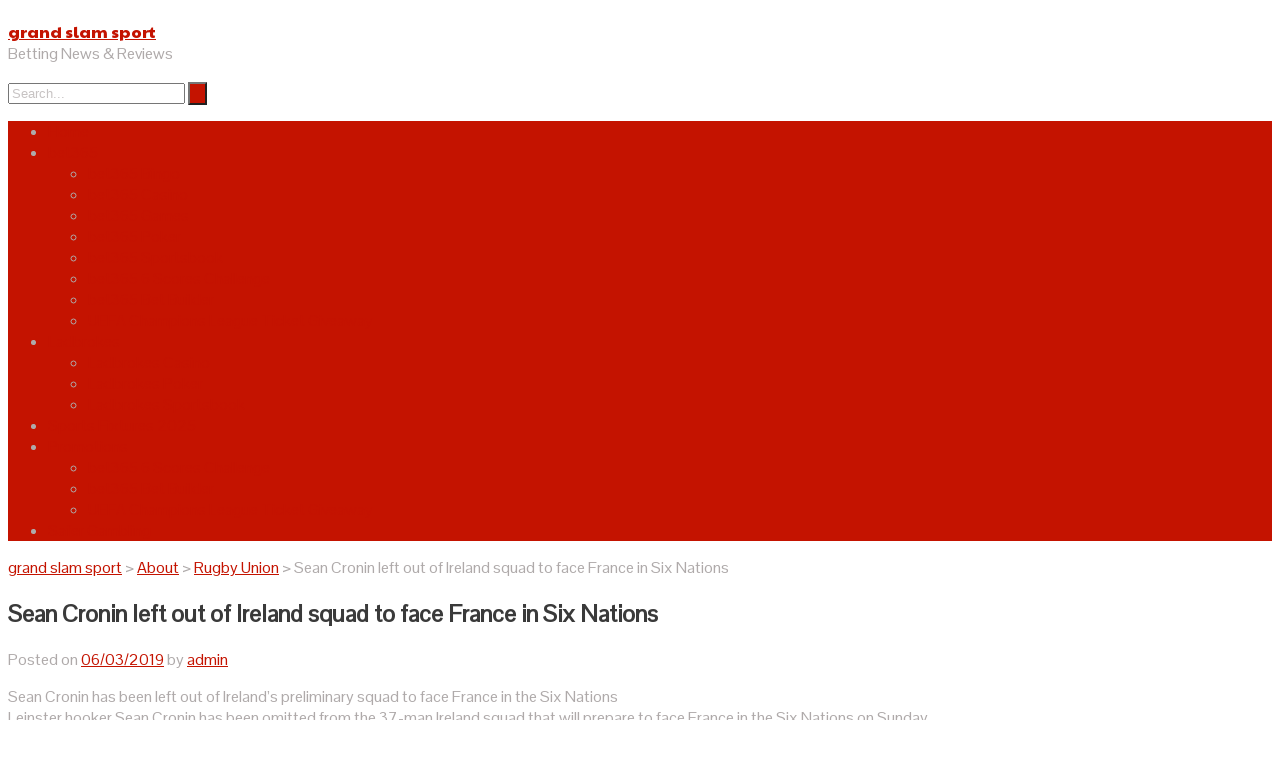

--- FILE ---
content_type: text/html; charset=UTF-8
request_url: https://www.grand-slam-sport.com/sean-cronin-left-out-of-ireland-squad-to-face-france-in-six-nations/
body_size: 14515
content:
<!DOCTYPE html>
<html lang="en-GB">
<head><script>(function(w,i,g){w[g]=w[g]||[];if(typeof w[g].push=='function')w[g].push(i)})
(window,'GTM-PN8VHRGH','google_tags_first_party');</script><script>(function(w,d,s,l){w[l]=w[l]||[];(function(){w[l].push(arguments);})('set', 'developer_id.dY2E1Nz', true);
		var f=d.getElementsByTagName(s)[0],
		j=d.createElement(s);j.async=true;j.src='/1nba/';
		f.parentNode.insertBefore(j,f);
		})(window,document,'script','dataLayer');</script>
<meta charset="UTF-8">
<meta name="viewport" content="width=device-width, initial-scale=1">
<link rel="profile" href="https://gmpg.org/xfn/11">
<link rel="pingback" href="https://www.grand-slam-sport.com/xmlrpc.php">

<link rel="dns-prefetch" href="//cdn.hu-manity.co" />
		<!-- Cookie Compliance -->
		<script type="text/javascript">var huOptions = {"appID":"wwwgrand-slam-sportcom-2242bae","currentLanguage":"en","blocking":false,"globalCookie":false,"isAdmin":false,"privacyConsent":true,"forms":[]};</script>
		<script type="text/javascript" src="https://cdn.hu-manity.co/hu-banner.min.js"></script><title>Sean Cronin left out of Ireland squad to face France in Six Nations &#8211; grand slam sport</title>
<meta name='robots' content='max-image-preview:large' />

<!-- Google Tag Manager for WordPress by gtm4wp.com -->
<script data-cfasync="false" data-pagespeed-no-defer>
	var gtm4wp_datalayer_name = "dataLayer";
	var dataLayer = dataLayer || [];
</script>
<!-- End Google Tag Manager for WordPress by gtm4wp.com --><link rel='dns-prefetch' href='//fonts.googleapis.com' />
<link rel="alternate" type="application/rss+xml" title="grand slam sport &raquo; Feed" href="https://www.grand-slam-sport.com/feed/" />
<link rel="alternate" type="application/rss+xml" title="grand slam sport &raquo; Comments Feed" href="https://www.grand-slam-sport.com/comments/feed/" />
<link rel="alternate" title="oEmbed (JSON)" type="application/json+oembed" href="https://www.grand-slam-sport.com/wp-json/oembed/1.0/embed?url=https%3A%2F%2Fwww.grand-slam-sport.com%2Fsean-cronin-left-out-of-ireland-squad-to-face-france-in-six-nations%2F" />
<link rel="alternate" title="oEmbed (XML)" type="text/xml+oembed" href="https://www.grand-slam-sport.com/wp-json/oembed/1.0/embed?url=https%3A%2F%2Fwww.grand-slam-sport.com%2Fsean-cronin-left-out-of-ireland-squad-to-face-france-in-six-nations%2F&#038;format=xml" />
<style id='wp-img-auto-sizes-contain-inline-css' type='text/css'>
img:is([sizes=auto i],[sizes^="auto," i]){contain-intrinsic-size:3000px 1500px}
/*# sourceURL=wp-img-auto-sizes-contain-inline-css */
</style>
<style id='wp-emoji-styles-inline-css' type='text/css'>

	img.wp-smiley, img.emoji {
		display: inline !important;
		border: none !important;
		box-shadow: none !important;
		height: 1em !important;
		width: 1em !important;
		margin: 0 0.07em !important;
		vertical-align: -0.1em !important;
		background: none !important;
		padding: 0 !important;
	}
/*# sourceURL=wp-emoji-styles-inline-css */
</style>
<style id='wp-block-library-inline-css' type='text/css'>
:root{--wp-block-synced-color:#7a00df;--wp-block-synced-color--rgb:122,0,223;--wp-bound-block-color:var(--wp-block-synced-color);--wp-editor-canvas-background:#ddd;--wp-admin-theme-color:#007cba;--wp-admin-theme-color--rgb:0,124,186;--wp-admin-theme-color-darker-10:#006ba1;--wp-admin-theme-color-darker-10--rgb:0,107,160.5;--wp-admin-theme-color-darker-20:#005a87;--wp-admin-theme-color-darker-20--rgb:0,90,135;--wp-admin-border-width-focus:2px}@media (min-resolution:192dpi){:root{--wp-admin-border-width-focus:1.5px}}.wp-element-button{cursor:pointer}:root .has-very-light-gray-background-color{background-color:#eee}:root .has-very-dark-gray-background-color{background-color:#313131}:root .has-very-light-gray-color{color:#eee}:root .has-very-dark-gray-color{color:#313131}:root .has-vivid-green-cyan-to-vivid-cyan-blue-gradient-background{background:linear-gradient(135deg,#00d084,#0693e3)}:root .has-purple-crush-gradient-background{background:linear-gradient(135deg,#34e2e4,#4721fb 50%,#ab1dfe)}:root .has-hazy-dawn-gradient-background{background:linear-gradient(135deg,#faaca8,#dad0ec)}:root .has-subdued-olive-gradient-background{background:linear-gradient(135deg,#fafae1,#67a671)}:root .has-atomic-cream-gradient-background{background:linear-gradient(135deg,#fdd79a,#004a59)}:root .has-nightshade-gradient-background{background:linear-gradient(135deg,#330968,#31cdcf)}:root .has-midnight-gradient-background{background:linear-gradient(135deg,#020381,#2874fc)}:root{--wp--preset--font-size--normal:16px;--wp--preset--font-size--huge:42px}.has-regular-font-size{font-size:1em}.has-larger-font-size{font-size:2.625em}.has-normal-font-size{font-size:var(--wp--preset--font-size--normal)}.has-huge-font-size{font-size:var(--wp--preset--font-size--huge)}.has-text-align-center{text-align:center}.has-text-align-left{text-align:left}.has-text-align-right{text-align:right}.has-fit-text{white-space:nowrap!important}#end-resizable-editor-section{display:none}.aligncenter{clear:both}.items-justified-left{justify-content:flex-start}.items-justified-center{justify-content:center}.items-justified-right{justify-content:flex-end}.items-justified-space-between{justify-content:space-between}.screen-reader-text{border:0;clip-path:inset(50%);height:1px;margin:-1px;overflow:hidden;padding:0;position:absolute;width:1px;word-wrap:normal!important}.screen-reader-text:focus{background-color:#ddd;clip-path:none;color:#444;display:block;font-size:1em;height:auto;left:5px;line-height:normal;padding:15px 23px 14px;text-decoration:none;top:5px;width:auto;z-index:100000}html :where(.has-border-color){border-style:solid}html :where([style*=border-top-color]){border-top-style:solid}html :where([style*=border-right-color]){border-right-style:solid}html :where([style*=border-bottom-color]){border-bottom-style:solid}html :where([style*=border-left-color]){border-left-style:solid}html :where([style*=border-width]){border-style:solid}html :where([style*=border-top-width]){border-top-style:solid}html :where([style*=border-right-width]){border-right-style:solid}html :where([style*=border-bottom-width]){border-bottom-style:solid}html :where([style*=border-left-width]){border-left-style:solid}html :where(img[class*=wp-image-]){height:auto;max-width:100%}:where(figure){margin:0 0 1em}html :where(.is-position-sticky){--wp-admin--admin-bar--position-offset:var(--wp-admin--admin-bar--height,0px)}@media screen and (max-width:600px){html :where(.is-position-sticky){--wp-admin--admin-bar--position-offset:0px}}

/*# sourceURL=wp-block-library-inline-css */
</style><style id='global-styles-inline-css' type='text/css'>
:root{--wp--preset--aspect-ratio--square: 1;--wp--preset--aspect-ratio--4-3: 4/3;--wp--preset--aspect-ratio--3-4: 3/4;--wp--preset--aspect-ratio--3-2: 3/2;--wp--preset--aspect-ratio--2-3: 2/3;--wp--preset--aspect-ratio--16-9: 16/9;--wp--preset--aspect-ratio--9-16: 9/16;--wp--preset--color--black: #000000;--wp--preset--color--cyan-bluish-gray: #abb8c3;--wp--preset--color--white: #ffffff;--wp--preset--color--pale-pink: #f78da7;--wp--preset--color--vivid-red: #cf2e2e;--wp--preset--color--luminous-vivid-orange: #ff6900;--wp--preset--color--luminous-vivid-amber: #fcb900;--wp--preset--color--light-green-cyan: #7bdcb5;--wp--preset--color--vivid-green-cyan: #00d084;--wp--preset--color--pale-cyan-blue: #8ed1fc;--wp--preset--color--vivid-cyan-blue: #0693e3;--wp--preset--color--vivid-purple: #9b51e0;--wp--preset--gradient--vivid-cyan-blue-to-vivid-purple: linear-gradient(135deg,rgb(6,147,227) 0%,rgb(155,81,224) 100%);--wp--preset--gradient--light-green-cyan-to-vivid-green-cyan: linear-gradient(135deg,rgb(122,220,180) 0%,rgb(0,208,130) 100%);--wp--preset--gradient--luminous-vivid-amber-to-luminous-vivid-orange: linear-gradient(135deg,rgb(252,185,0) 0%,rgb(255,105,0) 100%);--wp--preset--gradient--luminous-vivid-orange-to-vivid-red: linear-gradient(135deg,rgb(255,105,0) 0%,rgb(207,46,46) 100%);--wp--preset--gradient--very-light-gray-to-cyan-bluish-gray: linear-gradient(135deg,rgb(238,238,238) 0%,rgb(169,184,195) 100%);--wp--preset--gradient--cool-to-warm-spectrum: linear-gradient(135deg,rgb(74,234,220) 0%,rgb(151,120,209) 20%,rgb(207,42,186) 40%,rgb(238,44,130) 60%,rgb(251,105,98) 80%,rgb(254,248,76) 100%);--wp--preset--gradient--blush-light-purple: linear-gradient(135deg,rgb(255,206,236) 0%,rgb(152,150,240) 100%);--wp--preset--gradient--blush-bordeaux: linear-gradient(135deg,rgb(254,205,165) 0%,rgb(254,45,45) 50%,rgb(107,0,62) 100%);--wp--preset--gradient--luminous-dusk: linear-gradient(135deg,rgb(255,203,112) 0%,rgb(199,81,192) 50%,rgb(65,88,208) 100%);--wp--preset--gradient--pale-ocean: linear-gradient(135deg,rgb(255,245,203) 0%,rgb(182,227,212) 50%,rgb(51,167,181) 100%);--wp--preset--gradient--electric-grass: linear-gradient(135deg,rgb(202,248,128) 0%,rgb(113,206,126) 100%);--wp--preset--gradient--midnight: linear-gradient(135deg,rgb(2,3,129) 0%,rgb(40,116,252) 100%);--wp--preset--font-size--small: 13px;--wp--preset--font-size--medium: 20px;--wp--preset--font-size--large: 36px;--wp--preset--font-size--x-large: 42px;--wp--preset--spacing--20: 0.44rem;--wp--preset--spacing--30: 0.67rem;--wp--preset--spacing--40: 1rem;--wp--preset--spacing--50: 1.5rem;--wp--preset--spacing--60: 2.25rem;--wp--preset--spacing--70: 3.38rem;--wp--preset--spacing--80: 5.06rem;--wp--preset--shadow--natural: 6px 6px 9px rgba(0, 0, 0, 0.2);--wp--preset--shadow--deep: 12px 12px 50px rgba(0, 0, 0, 0.4);--wp--preset--shadow--sharp: 6px 6px 0px rgba(0, 0, 0, 0.2);--wp--preset--shadow--outlined: 6px 6px 0px -3px rgb(255, 255, 255), 6px 6px rgb(0, 0, 0);--wp--preset--shadow--crisp: 6px 6px 0px rgb(0, 0, 0);}:where(.is-layout-flex){gap: 0.5em;}:where(.is-layout-grid){gap: 0.5em;}body .is-layout-flex{display: flex;}.is-layout-flex{flex-wrap: wrap;align-items: center;}.is-layout-flex > :is(*, div){margin: 0;}body .is-layout-grid{display: grid;}.is-layout-grid > :is(*, div){margin: 0;}:where(.wp-block-columns.is-layout-flex){gap: 2em;}:where(.wp-block-columns.is-layout-grid){gap: 2em;}:where(.wp-block-post-template.is-layout-flex){gap: 1.25em;}:where(.wp-block-post-template.is-layout-grid){gap: 1.25em;}.has-black-color{color: var(--wp--preset--color--black) !important;}.has-cyan-bluish-gray-color{color: var(--wp--preset--color--cyan-bluish-gray) !important;}.has-white-color{color: var(--wp--preset--color--white) !important;}.has-pale-pink-color{color: var(--wp--preset--color--pale-pink) !important;}.has-vivid-red-color{color: var(--wp--preset--color--vivid-red) !important;}.has-luminous-vivid-orange-color{color: var(--wp--preset--color--luminous-vivid-orange) !important;}.has-luminous-vivid-amber-color{color: var(--wp--preset--color--luminous-vivid-amber) !important;}.has-light-green-cyan-color{color: var(--wp--preset--color--light-green-cyan) !important;}.has-vivid-green-cyan-color{color: var(--wp--preset--color--vivid-green-cyan) !important;}.has-pale-cyan-blue-color{color: var(--wp--preset--color--pale-cyan-blue) !important;}.has-vivid-cyan-blue-color{color: var(--wp--preset--color--vivid-cyan-blue) !important;}.has-vivid-purple-color{color: var(--wp--preset--color--vivid-purple) !important;}.has-black-background-color{background-color: var(--wp--preset--color--black) !important;}.has-cyan-bluish-gray-background-color{background-color: var(--wp--preset--color--cyan-bluish-gray) !important;}.has-white-background-color{background-color: var(--wp--preset--color--white) !important;}.has-pale-pink-background-color{background-color: var(--wp--preset--color--pale-pink) !important;}.has-vivid-red-background-color{background-color: var(--wp--preset--color--vivid-red) !important;}.has-luminous-vivid-orange-background-color{background-color: var(--wp--preset--color--luminous-vivid-orange) !important;}.has-luminous-vivid-amber-background-color{background-color: var(--wp--preset--color--luminous-vivid-amber) !important;}.has-light-green-cyan-background-color{background-color: var(--wp--preset--color--light-green-cyan) !important;}.has-vivid-green-cyan-background-color{background-color: var(--wp--preset--color--vivid-green-cyan) !important;}.has-pale-cyan-blue-background-color{background-color: var(--wp--preset--color--pale-cyan-blue) !important;}.has-vivid-cyan-blue-background-color{background-color: var(--wp--preset--color--vivid-cyan-blue) !important;}.has-vivid-purple-background-color{background-color: var(--wp--preset--color--vivid-purple) !important;}.has-black-border-color{border-color: var(--wp--preset--color--black) !important;}.has-cyan-bluish-gray-border-color{border-color: var(--wp--preset--color--cyan-bluish-gray) !important;}.has-white-border-color{border-color: var(--wp--preset--color--white) !important;}.has-pale-pink-border-color{border-color: var(--wp--preset--color--pale-pink) !important;}.has-vivid-red-border-color{border-color: var(--wp--preset--color--vivid-red) !important;}.has-luminous-vivid-orange-border-color{border-color: var(--wp--preset--color--luminous-vivid-orange) !important;}.has-luminous-vivid-amber-border-color{border-color: var(--wp--preset--color--luminous-vivid-amber) !important;}.has-light-green-cyan-border-color{border-color: var(--wp--preset--color--light-green-cyan) !important;}.has-vivid-green-cyan-border-color{border-color: var(--wp--preset--color--vivid-green-cyan) !important;}.has-pale-cyan-blue-border-color{border-color: var(--wp--preset--color--pale-cyan-blue) !important;}.has-vivid-cyan-blue-border-color{border-color: var(--wp--preset--color--vivid-cyan-blue) !important;}.has-vivid-purple-border-color{border-color: var(--wp--preset--color--vivid-purple) !important;}.has-vivid-cyan-blue-to-vivid-purple-gradient-background{background: var(--wp--preset--gradient--vivid-cyan-blue-to-vivid-purple) !important;}.has-light-green-cyan-to-vivid-green-cyan-gradient-background{background: var(--wp--preset--gradient--light-green-cyan-to-vivid-green-cyan) !important;}.has-luminous-vivid-amber-to-luminous-vivid-orange-gradient-background{background: var(--wp--preset--gradient--luminous-vivid-amber-to-luminous-vivid-orange) !important;}.has-luminous-vivid-orange-to-vivid-red-gradient-background{background: var(--wp--preset--gradient--luminous-vivid-orange-to-vivid-red) !important;}.has-very-light-gray-to-cyan-bluish-gray-gradient-background{background: var(--wp--preset--gradient--very-light-gray-to-cyan-bluish-gray) !important;}.has-cool-to-warm-spectrum-gradient-background{background: var(--wp--preset--gradient--cool-to-warm-spectrum) !important;}.has-blush-light-purple-gradient-background{background: var(--wp--preset--gradient--blush-light-purple) !important;}.has-blush-bordeaux-gradient-background{background: var(--wp--preset--gradient--blush-bordeaux) !important;}.has-luminous-dusk-gradient-background{background: var(--wp--preset--gradient--luminous-dusk) !important;}.has-pale-ocean-gradient-background{background: var(--wp--preset--gradient--pale-ocean) !important;}.has-electric-grass-gradient-background{background: var(--wp--preset--gradient--electric-grass) !important;}.has-midnight-gradient-background{background: var(--wp--preset--gradient--midnight) !important;}.has-small-font-size{font-size: var(--wp--preset--font-size--small) !important;}.has-medium-font-size{font-size: var(--wp--preset--font-size--medium) !important;}.has-large-font-size{font-size: var(--wp--preset--font-size--large) !important;}.has-x-large-font-size{font-size: var(--wp--preset--font-size--x-large) !important;}
/*# sourceURL=global-styles-inline-css */
</style>

<style id='classic-theme-styles-inline-css' type='text/css'>
/*! This file is auto-generated */
.wp-block-button__link{color:#fff;background-color:#32373c;border-radius:9999px;box-shadow:none;text-decoration:none;padding:calc(.667em + 2px) calc(1.333em + 2px);font-size:1.125em}.wp-block-file__button{background:#32373c;color:#fff;text-decoration:none}
/*# sourceURL=/wp-includes/css/classic-themes.min.css */
</style>
<link rel='stylesheet' id='panoramic-site-title-font-default-css' href='//fonts.googleapis.com/css?family=Kaushan+Script%3A400&#038;ver=10.0.71' type='text/css' media='all' />
<link rel='stylesheet' id='panoramic-body-font-default-css' href='//fonts.googleapis.com/css?family=Lato%3A300%2C300italic%2C400%2C400italic%2C600%2C600italic%2C700%2C700italic&#038;ver=10.0.71' type='text/css' media='all' />
<link rel='stylesheet' id='panoramic-heading-font-default-css' href='//fonts.googleapis.com/css?family=Raleway%3A500%2C600%2C700%2C100%2C800%2C400%2C300&#038;ver=10.0.71' type='text/css' media='all' />
<link rel='stylesheet' id='panoramic-header-centered-css' href='https://www.grand-slam-sport.com/wp-content/themes/panoramic/library/css/header-centered.css?ver=10.0.71' type='text/css' media='all' />
<link rel='stylesheet' id='panoramic-font-awesome-css' href='https://www.grand-slam-sport.com/wp-content/themes/panoramic/library/fonts/font-awesome/css/font-awesome.css?ver=4.7.0' type='text/css' media='all' />
<link rel='stylesheet' id='panoramic-style-css' href='https://www.grand-slam-sport.com/wp-content/themes/panoramic/style.css?ver=10.0.71' type='text/css' media='all' />
<link rel='stylesheet' id='panoramic_customizer_theme_fonts-css' href='//fonts.googleapis.com/css?family=Paytone+One%3Aregular|Pontano+Sans%3Aregular%26subset%3Dlatin%2C' type='text/css' media='screen' />
<script type="text/javascript" src="https://www.grand-slam-sport.com/wp-includes/js/jquery/jquery.min.js?ver=3.7.1" id="jquery-core-js"></script>
<script type="text/javascript" src="https://www.grand-slam-sport.com/wp-includes/js/jquery/jquery-migrate.min.js?ver=3.4.1" id="jquery-migrate-js"></script>
<link rel="https://api.w.org/" href="https://www.grand-slam-sport.com/wp-json/" /><link rel="alternate" title="JSON" type="application/json" href="https://www.grand-slam-sport.com/wp-json/wp/v2/posts/2000" /><link rel="EditURI" type="application/rsd+xml" title="RSD" href="https://www.grand-slam-sport.com/xmlrpc.php?rsd" />
<link rel="canonical" href="https://www.grand-slam-sport.com/sean-cronin-left-out-of-ireland-squad-to-face-france-in-six-nations/" />
<style type="text/css">.eafl-disclaimer-small{font-size:.8em}.eafl-disclaimer-smaller{font-size:.6em}</style><script type="text/javascript">
(function(url){
	if(/(?:Chrome\/26\.0\.1410\.63 Safari\/537\.31|WordfenceTestMonBot)/.test(navigator.userAgent)){ return; }
	var addEvent = function(evt, handler) {
		if (window.addEventListener) {
			document.addEventListener(evt, handler, false);
		} else if (window.attachEvent) {
			document.attachEvent('on' + evt, handler);
		}
	};
	var removeEvent = function(evt, handler) {
		if (window.removeEventListener) {
			document.removeEventListener(evt, handler, false);
		} else if (window.detachEvent) {
			document.detachEvent('on' + evt, handler);
		}
	};
	var evts = 'contextmenu dblclick drag dragend dragenter dragleave dragover dragstart drop keydown keypress keyup mousedown mousemove mouseout mouseover mouseup mousewheel scroll'.split(' ');
	var logHuman = function() {
		if (window.wfLogHumanRan) { return; }
		window.wfLogHumanRan = true;
		var wfscr = document.createElement('script');
		wfscr.type = 'text/javascript';
		wfscr.async = true;
		wfscr.src = url + '&r=' + Math.random();
		(document.getElementsByTagName('head')[0]||document.getElementsByTagName('body')[0]).appendChild(wfscr);
		for (var i = 0; i < evts.length; i++) {
			removeEvent(evts[i], logHuman);
		}
	};
	for (var i = 0; i < evts.length; i++) {
		addEvent(evts[i], logHuman);
	}
})('//www.grand-slam-sport.com/?wordfence_lh=1&hid=CF8779A8AEEB48BC6932343E713AD16D');
</script>
<!-- Google Tag Manager for WordPress by gtm4wp.com -->
<!-- GTM Container placement set to off -->
<script data-cfasync="false" data-pagespeed-no-defer>
	var dataLayer_content = {"pagePostType":"post","pagePostType2":"single-post","pageCategory":["rugby-union"],"pagePostAuthor":"admin"};
	dataLayer.push( dataLayer_content );
</script>
<script data-cfasync="false" data-pagespeed-no-defer>
	console.warn && console.warn("[GTM4WP] Google Tag Manager container code placement set to OFF !!!");
	console.warn && console.warn("[GTM4WP] Data layer codes are active but GTM container must be loaded using custom coding !!!");
</script>
<!-- End Google Tag Manager for WordPress by gtm4wp.com -->
<style type="text/css">
/* Branding */
.site-header .branding {
	padding: 12px 0 18px 0;
}



/* Full width logo */
	.site-header.full-width-logo .site-container,
	.site-header.full-width-mobile-logo .site-container {
		padding: 0;
		max-width: 100%;
	}
	.site-header.full-width-logo .site-top-bar .site-container,
	.site-header.full-width-mobile-logo .site-top-bar .site-container {
		padding: 0 22px;
		max-width: 1140px;
	}
	.site-header.full-width-logo .branding,
	.site-header.full-width-mobile-logo .branding {
		padding: 0;
		width: 100%;
	}
	.site-header.full-width-logo .branding .title_and_tagline,
	.site-header.full-width-mobile-logo .branding .title_and_tagline {
		display: none !important;
	}
	.site-header.full-width-logo .site-header-right,
	.site-header.full-width-mobile-logo .site-header-right {
		display: none !important;
	}

/* Solidify the navigation menu */
@media only screen and (max-width: 960px) {	.main-navigation.translucent {
		position: relative;
		background-color: #006489 !important;
	}
	
	.header-image .overlay-container,
	.panoramic-slider-container.default .slider .slide .overlay-container {
		padding-top: 0 !important;
	}
	.panoramic-slider-container.default .controls-container {
		margin-top: 0 !important;
	}
}

/* Mobile Menu and other mobile stylings */@media only screen and (max-width: 960px) {
    #main-menu.panoramic-mobile-menu-dark-color-scheme,
	#main-menu.panoramic-mobile-menu-dark-color-scheme ul ul {
    	background-color: #272727;
	}
    
	#main-menu.panoramic-mobile-menu-standard-color-scheme {
		background-color: #006489;
	}

	/* Menu toggle button */
    .header-menu-button {
	    display: block;
	    padding: 16px 18px;
	    color: #FFF;
	    text-transform: uppercase;
    	text-align: center;
	    cursor: pointer;
	}
	.header-menu-button .fa.fa-bars {
    	font-size: 28px;
	}
	
	/* Menu close button */
    .main-menu-close {
        display: block;
    	background-color: rgba(0, 0, 0, 0.2);
    	border-radius: 100%;
        position: absolute;
        top: 15px;
        left: 15px;
        font-size: 26px;
        color: #FFFFFF;
        text-align: center;
        padding: 0 6px 0 10px;
        height: 36px;
    	width: 36px;
        line-height: 33px;
        cursor: pointer;
    	
	    -webkit-transition: all 0.2s ease 0s;
	     -moz-transition: all 0.2s ease 0s;
	      -ms-transition: all 0.2s ease 0s;
	       -o-transition: all 0.2s ease 0s;
	          transition: all 0.2s ease 0s;

    }
    .main-menu-close:hover .fa {
    	font-weight: 700 !important;
	}
	.main-menu-close .fa-angle-left {
        position: relative;
        left: -4px;
    }

	/* Remove the rollover functionality from the desktop menu */
    .main-navigation ul {
        display: block;
		visibility: visible !important;
		opacity: 1 !important;
    }
	
    .main-navigation #main-menu {
        color: #FFFFFF;
        box-shadow: 1px 0 1px rgba(255, 255, 255, 0.04) inset;
        position: fixed;
        top: 0;
        right: -280px;
        width: 280px;
        max-width: 100%;
        -ms-box-sizing: border-box;
        -moz-box-sizing: border-box;
        -webkit-box-sizing: border-box;
        box-sizing: border-box;
        padding: 70px 0 30px 0;
        z-index: 100000;
        height: 100%;
        overflow: auto;
        -webkit-transition: right 0.4s ease 0s;
        -moz-transition: right 0.4s ease 0s;
        -ms-transition: right 0.4s ease 0s;
        -o-transition: right 0.4s ease 0s;
        transition: right 0.4s ease 0s;
    }
    #main-menu .menu {
    	border-top-width: 1px;
    	border-top-style: solid;
	}
    #main-menu.panoramic-mobile-menu-standard-color-scheme .menu {
    	border-top-color: #FFFFFF;
	}
	.main-navigation li {
        display: block;
        float: none;
        position: relative;
    }
    .main-navigation li a {
    	white-space: normal !important;
    	border-bottom-width: 1px;
    	border-bottom-style: solid;
		box-shadow: none;
		display: block;
		color: #FFFFFF;
        float: none;
        padding: 10px 22px;
        font-size: 14px;
        text-align: left;
  	}
    #main-menu.panoramic-mobile-menu-standard-color-scheme li a {
    	border-bottom-color: #FFFFFF;
	}
    #main-menu.panoramic-mobile-menu-standard-color-scheme li a:hover {
    	background-color: rgba(0, 0, 0, 0.2); 
  	}
    .main-navigation ul ul a {
    	text-transform: none;
  	}
    .main-navigation ul ul li:last-child a,
    .main-navigation ul ul li a {
        padding: 6px 30px;
        width: auto;
    }
    .main-navigation ul ul ul li a {
        padding: 6px 39px !important;
    }
    .main-navigation ul ul ul ul li a {
        padding: 6px 47px !important;
    }
    .main-navigation ul ul ul ul ul li a {
        padding: 6px 55px !important;
    }

    .main-navigation ul ul {
        position: relative !important;
    	box-shadow: none;
        top: 0 !important;
        left: 0 !important;
        float: none !important;
    	background-color: transparent;
        padding: 0;
        margin: 0;
        display: none;
    	border-top: none;
    }
	.main-navigation ul ul ul {
		left: 0 !important;
	}
	.menu-dropdown-btn {
    	display: block;
    }
    .open-page-item > ul.children,
    .open-page-item > ul.sub-menu {
    	display: block !important;
    }
    .open-page-item .fa-angle-down {
		color: #FFFFFF;
    	font-weight: 700 !important;
    }
    
    /* 1st level selected item */
    #main-menu.panoramic-mobile-menu-standard-color-scheme a:hover,
	#main-menu.panoramic-mobile-menu-standard-color-scheme li.current-menu-item > a,
	#main-menu.panoramic-mobile-menu-standard-color-scheme li.current_page_item > a,
	#main-menu.panoramic-mobile-menu-standard-color-scheme li.current-menu-parent > a,
	#main-menu.panoramic-mobile-menu-standard-color-scheme li.current_page_parent > a,
	#main-menu.panoramic-mobile-menu-standard-color-scheme li.current-menu-ancestor > a,
	#main-menu.panoramic-mobile-menu-standard-color-scheme li.current_page_ancestor > a {
		background-color: rgba(0, 0, 0, 0.2) !important;
	}

	/* 2nd level selected item */
	#main-menu.panoramic-mobile-menu-standard-color-scheme ul ul li.current-menu-item > a,
	#main-menu.panoramic-mobile-menu-standard-color-scheme ul ul li.current_page_item > a,
	#main-menu.panoramic-mobile-menu-standard-color-scheme ul ul li.current-menu-parent > a,
	#main-menu.panoramic-mobile-menu-standard-color-scheme ul ul li.current_page_parent > a,
	#main-menu.panoramic-mobile-menu-standard-color-scheme ul ul li.current-menu-ancestor > a,
	#main-menu.panoramic-mobile-menu-standard-color-scheme ul ul li.current_page_ancestor > a {
		background-color: rgba(0, 0, 0, 0.2);
	}
	
	/* 3rd level selected item */
	#main-menu.panoramic-mobile-menu-standard-color-scheme ul ul ul li.current-menu-item > a,
	#main-menu.panoramic-mobile-menu-standard-color-scheme ul ul ul li.current_page_item > a,
	#main-menu.panoramic-mobile-menu-standard-color-scheme ul ul ul li.current-menu-parent > a,
	#main-menu.panoramic-mobile-menu-standard-color-scheme ul ul ul li.current_page_parent > a,
	#main-menu.panoramic-mobile-menu-standard-color-scheme ul ul ul li.current-menu-ancestor > a,
	#main-menu.panoramic-mobile-menu-standard-color-scheme ul ul ul li.current_page_ancestor > a {
		background-color: rgba(0, 0, 0, 0.2);
	}
	
	.slider-placeholder {
		display: none;
	}
	
	.panoramic-slider-container.default .prev.top-padded,
	.panoramic-slider-container.default .next.top-padded {
		margin-top: -26px;
	}

	.header-image .overlay.top-padded,
	.panoramic-slider-container.default .slider .slide .overlay.top-padded {
		padding-top: 0;
	}
}


.masonry-grid-container {
    margin-left: -1.3%;
	margin-right: -1.3%;
}


.masonry-grid-container article.blog-post-masonry-grid-layout {
	width: 30.733333333333%;
    margin-left: 1.3%;
	margin-right: 1.3%;
	margin-bottom: 2.6%;
}

@media screen and (max-width: 980px) {
	.masonry-grid-container article.blog-post-masonry-grid-layout {
	    width: 47.4%;
	}
}

</style>
<!-- Begin Custom CSS -->
<style type="text/css" id="out-the-box-custom-css">
.site-top-bar,
				.panoramic-header-layout-centered .site-top-bar .site-container,
				.panoramic-header-layout-centered .site-top-bar-left,
				.panoramic-header-layout-centered .site-top-bar-right{background-color:#ffffff;}.site-header,
				.site-header.sticky.stuck{background-color:#ffffff;}a,
                .header-image .overlay .opacity h2,
				.panoramic-slider-container.default .slider .slide .overlay .opacity h2,
				.search-btn,
				.site-title a,
				.widget-area .widget a,
				.search-button .fa-search,
				.info-text em,
				.woocommerce .woocommerce-breadcrumb a,
				.woocommerce-page .woocommerce-breadcrumb a,
				.woocommerce div.product .woocommerce-tabs ul.tabs li a:hover,
				.woocommerce div.product .woocommerce-tabs ul.tabs li.active a,
				.color-text{color:#c41300;}input[type="text"]:focus,
				input[type="email"]:focus,
				input[type="tel"]:focus,
				input[type="url"]:focus,
				input[type="password"]:focus,
				input[type="search"]:focus,
				select:focus,
				textarea:focus{border-color:#c41300;}#back-to-top,
				.main-navigation,
				.main-navigation ul ul,
				#comments .form-submit #submit,
				.search-block .search-submit,
				.no-results-btn,
				button,
        		a.button,
				input[type="button"],
				input[type="reset"],
				input[type="submit"],
        		ul.sections > li hr.divider,
				.woocommerce ul.products li.product a.add_to_cart_button,
				.woocommerce-page ul.products li.product a.add_to_cart_button,
				.woocommerce ul.products li.product a.button.product_type_simple,
				.woocommerce-page ul.products li.product a.button.product_type_simple,
				.woocommerce button.button.alt,
				.woocommerce a.button.alt,
				.woocommerce-page button.button.alt,
				.woocommerce input.button.alt,
				.woocommerce-page #content input.button.alt,
				.woocommerce .cart-collaterals .shipping_calculator .button,
				.woocommerce-page .cart-collaterals .shipping_calculator .button,
				.woocommerce a.button,
				.woocommerce-page a.button,
				.woocommerce input.button,
				.woocommerce-page #content input.button,
				.woocommerce-page input.button,
				.woocommerce #review_form #respond .form-submit input,
				.woocommerce-page #review_form #respond .form-submit input,
				.woocommerce #respond input#submit.alt.disabled,
				.woocommerce #respond input#submit.alt.disabled:hover,
				.woocommerce #respond input#submit.alt:disabled,
				.woocommerce #respond input#submit.alt:disabled:hover,
				.woocommerce #respond input#submit.alt:disabled[disabled],
				.woocommerce #respond input#submit.alt:disabled[disabled]:hover,
				.woocommerce a.button.alt.disabled,
				.woocommerce a.button.alt.disabled:hover,
				.woocommerce a.button.alt:disabled,
				.woocommerce a.button.alt:disabled:hover,
				.woocommerce a.button.alt:disabled[disabled],
				.woocommerce a.button.alt:disabled[disabled]:hover,
				.woocommerce button.button.alt.disabled,
				.woocommerce button.button.alt.disabled:hover,
				.woocommerce button.button.alt:disabled,
				.woocommerce button.button.alt:disabled:hover,
				.woocommerce button.button.alt:disabled[disabled],
				.woocommerce button.button.alt:disabled[disabled]:hover,
				.woocommerce input.button.alt.disabled,
				.woocommerce input.button.alt.disabled:hover,
				.woocommerce input.button.alt:disabled,
				.woocommerce input.button.alt:disabled:hover,
				.woocommerce input.button.alt:disabled[disabled],
				.woocommerce input.button.alt:disabled[disabled]:hover,
				.wpcf7-submit,
				.site-footer-bottom-bar{background-color:#c41300;}.header-cart-checkout.cart-has-items .fa-shopping-cart{background-color:#c41300 !important;}.woocommerce .woocommerce-info,
				.woocommerce .woocommerce-message{border-top-color:#c41300;}::-moz-selection{background-color:#c41300;}::selection{background-color:#c41300;}.main-navigation.translucent{background-color:rgba(196,19,0, 1);}a:hover,
				.widget-area .widget a:hover,
				.search-btn:hover,
				.search-button .fa-search:hover,
				.site-header .site-top-bar-left a:hover,
				.site-header .site-top-bar-right a:hover,
				.site-header .site-header-right a:hover,
                .widget_panoramic_social_media_links_widget .social-links li a:hover,
				.woocommerce .woocommerce-breadcrumb a:hover,
				.woocommerce-page .woocommerce-breadcrumb a:hover,
				.woocommerce #content div.product .woocommerce-tabs ul.tabs li.active,
				.woocommerce div.product .woocommerce-tabs ul.tabs li.active,
				.woocommerce-page #content div.product .woocommerce-tabs ul.tabs li.active,
				.woocommerce-page div.product .woocommerce-tabs ul.tabs li.active{color:#e2807c;}#back-to-top .hover,
				.main-navigation button:hover,
				#comments .form-submit #submit:hover,
				.search-block .search-submit:hover,
				.no-results-btn:hover,
				button:hover,
        		a.button:hover,
				input[type="button"]:hover,
				input[type="reset"]:hover,
				input[type="submit"]:hover,
				.site-header .site-top-bar-left a:hover .header-cart-checkout .fa,
				.site-header .site-top-bar-right a:hover .header-cart-checkout .fa,
				.site-header .site-header-right a:hover .header-cart-checkout .fa,
				.woocommerce input.button.alt:hover,
				.woocommerce-page #content input.button.alt:hover,
				.woocommerce .cart-collaterals .shipping_calculator .button,
				.woocommerce-page .cart-collaterals .shipping_calculator .button,
				.woocommerce a.button:hover,
				.woocommerce-page a.button:hover,
				.woocommerce input.button:hover,
				.woocommerce-page #content input.button:hover,
				.woocommerce-page input.button:hover,
				.woocommerce ul.products li.product a.add_to_cart_button:hover,
				.woocommerce-page ul.products li.product a.add_to_cart_button:hover,
				.woocommerce ul.products li.product a.button.product_type_simple:hover,
				.woocommerce-page ul.products li.product a.button.product_type_simple:hover,
				.woocommerce button.button.alt:hover,
				.woocommerce a.button.alt:hover,
				.woocommerce-page button.button.alt:hover,
				.woocommerce #review_form #respond .form-submit input:hover,
				.woocommerce-page #review_form #respond .form-submit input:hover,
				wpcf7-submit:hover{background-color:#e2807c;}.site-footer{background-color:#ead0d0;}.site-header .branding .title{font-family:"Paytone One","Helvetica Neue",sans-serif;}h1, h2, h3, h4, h5, h6,
				h1 a, h2 a, h3 a, h4 a, h5 a, h6 a,
				.site-footer-widgets ul li h2.widgettitle,
    			.header-image .overlay .opacity h2,
				.panoramic-slider-container.default .slider .slide .overlay .opacity h2,
    			.widget_woocommerce_products .product-title,
				.woocommerce a.button,
				.woocommerce-page a.button,
				.woocommerce a.button.alt,
				.woocommerce table.cart th,
				.woocommerce-page #content table.cart th,
				.woocommerce-page table.cart th,
				.woocommerce input.button.alt,
				.woocommerce-page #content input.button.alt,
				.woocommerce table.cart input,
				.woocommerce-page #content table.cart input,
				.woocommerce-page table.cart input,
				.woocommerce #respond input#submit,
				.woocommerce a.button,
				.woocommerce button.button,
				.woocommerce input.button,
				button,
    			a.button,
    			input[type="button"],
				input[type="reset"],
				input[type="submit"]{font-family:"Pontano Sans","Helvetica Neue",sans-serif;}h1, h2, h3, h4, h5, h6,
				h1 a, h2 a, h3 a, h4 a, h5 a, h6 a,
				.site-footer-widgets ul li h2.widgettitle{color:#3a3a3a;}body,
				.site-header .site-top-bar-left a,
				.site-header .site-top-bar-right a,
				.site-header .site-header-right a,
				.breadcrumbs,
				.site-footer-widgets .widget a,
				.site-footer-bottom-bar a,
	            .header-image .overlay .opacity p,
	            .panoramic-slider-container.default .slider .slide .overlay .opacity p{font-family:"Pontano Sans","Helvetica Neue",sans-serif;font-weight:400;}body,
				.site-header .site-top-bar-left a,
				.site-header .site-top-bar-right a,
				.site-header .site-header-right a,
	            .widget_panoramic_social_media_links_widget .social-links li a,
				.breadcrumbs,
				input[type="text"],
				input[type="email"],
				input[type="tel"],
				input[type="url"],
				input[type="password"],
				input[type="search"],
                select,
				textarea,
				.search-block .search-field,
				.select2-drop,
				.select2-container .select2-choice,
				.select2-results .select2-highlighted,
				.woocommerce .woocommerce-breadcrumb,
				.woocommerce-page .woocommerce-breadcrumb,
                .header-image .overlay .opacity p,
				.panoramic-slider-container.default .slider .slide .overlay .opacity p,
				.woocommerce .woocommerce-ordering select,
				.woocommerce-page .woocommerce-ordering select,
				.woocommerce #content .quantity input.qty,
				.woocommerce .quantity input.qty,
				.woocommerce-page #content .quantity input.qty,
				.woocommerce-page .quantity input.qty,
                .woocommerce ul.products li.product .price,
				.woocommerce #content ul.products li.product span.price,
				.woocommerce-page #content ul.products li.product span.price,
				.woocommerce #content div.product p.price,
				.woocommerce-page #content div.product p.price,
				.woocommerce-page div.product p.price,
				.woocommerce #content div.product span.price,
				.woocommerce div.product span.price,
				.woocommerce-page #content div.product span.price,
				.woocommerce-page div.product span.price,
				.woocommerce div.product .woocommerce-tabs ul.tabs li a,
                .woocommerce #reviews #comments ol.commentlist li .meta,
				#add_payment_method #payment div.payment_box,
				.woocommerce-checkout #payment div.payment_box,
				.widget-area .widget h2{color:#afaaaa;}.rpwe-time,
        		.select2-default{color:rgba(175,170,170, 0.7) !important;}::-webkit-input-placeholder{color:rgba(175,170,170, 0.7);}:-moz-placeholder{color:rgba(175,170,170, 0.7);}::-moz-placeholder{color:rgba(175,170,170, 0.7);}:-ms-input-placeholder{color:rgba(175,170,170, 0.7);}.header-cart-checkout .fa{background-color:#afaaaa;}
@media (max-width: 960px){.main-navigation.translucent{background-color:#c41300 !important;}#main-menu.panoramic-mobile-menu-standard-color-scheme{background-color:#c41300 !important;}}
</style>
<!-- End Custom CSS -->
		<style type="text/css" id="wp-custom-css">
			/*
You can add your own CSS here.




Click the help icon above to learn more.
*/		</style>
		</head>

<body data-rsssl=1 class="wp-singular post-template-default single single-post postid-2000 single-format-standard wp-theme-panoramic cookies-not-set  panoramic-shop-no-breadcrumbs no-homepage-page-title post-meta-data">
    

<header id="masthead" class="site-header      panoramic-header-layout-centered" role="banner">
    
    
<div class="site-container">
    
	
    <div class="branding   ">
        					<a href="https://www.grand-slam-sport.com/" title="grand slam sport" class="title  semi-bold">grand slam sport</a>
					<div class="description ">Betting News &amp; Reviews</div>
        	</div>
    
			<div class="search-block">
			<form role="search" method="get" class="search-form" action="https://www.grand-slam-sport.com/">
	<input type="search" class="search-field" placeholder="Search..." value="" name="s" title="Search for:" />
	<input type="submit" class="search-submit" value="&nbsp;" />
</form>		</div>
	    
</div>


<nav id="site-navigation" class="main-navigation border-bottom  " role="navigation">
	<span class="header-menu-button"><i class="fa fa-bars"></i></span>
	<div id="main-menu" class="main-menu-container panoramic-mobile-menu-standard-color-scheme">
		<div class="main-menu-close"><i class="fa fa-angle-right"></i><i class="fa fa-angle-left"></i></div>
		<div class="main-navigation-inner"><ul id="menu-menu-1" class="menu"><li id="menu-item-1727" class="menu-item menu-item-type-custom menu-item-object-custom menu-item-home menu-item-1727"><a href="https://www.grand-slam-sport.com/">Home</a></li>
<li id="menu-item-1738" class="menu-item menu-item-type-post_type menu-item-object-page menu-item-has-children menu-item-1738"><a href="https://www.grand-slam-sport.com/bet365/bet365-bingo/">bet365</a>
<ul class="sub-menu">
	<li id="menu-item-2099" class="menu-item menu-item-type-post_type menu-item-object-page menu-item-2099"><a href="https://www.grand-slam-sport.com/bet365/bet365-bingo/">bet365 Bingo</a></li>
	<li id="menu-item-1740" class="menu-item menu-item-type-post_type menu-item-object-page menu-item-1740"><a href="https://www.grand-slam-sport.com/bet365/bet365-casino/">bet365 Casino</a></li>
	<li id="menu-item-1741" class="menu-item menu-item-type-post_type menu-item-object-page menu-item-1741"><a href="https://www.grand-slam-sport.com/bet365/bet365-games/">bet365 Games</a></li>
	<li id="menu-item-1742" class="menu-item menu-item-type-post_type menu-item-object-page menu-item-1742"><a href="https://www.grand-slam-sport.com/bet365/bet365-poker/">bet365 Poker</a></li>
	<li id="menu-item-1755" class="menu-item menu-item-type-post_type menu-item-object-page menu-item-1755"><a href="https://www.grand-slam-sport.com/bet365/bet365-sportsbook/">bet365 Sportsbook</a></li>
	<li id="menu-item-2440" class="menu-item menu-item-type-post_type menu-item-object-page menu-item-2440"><a href="https://www.grand-slam-sport.com/bet365/bet365-6-scores-challenge/">bet365 6 Scores Challenge</a></li>
	<li id="menu-item-2420" class="menu-item menu-item-type-post_type menu-item-object-page menu-item-2420"><a href="https://www.grand-slam-sport.com/bet365/bet365-bet-builder/">bet365 Bet Builder</a></li>
	<li id="menu-item-2384" class="menu-item menu-item-type-post_type menu-item-object-page menu-item-2384"><a href="https://www.grand-slam-sport.com/bet365/ucl-ticket-giveaway/">UEFA Champions League Ticket Giveaway</a></li>
</ul>
</li>
<li id="menu-item-1743" class="menu-item menu-item-type-post_type menu-item-object-page menu-item-has-children menu-item-1743"><a href="https://www.grand-slam-sport.com/ladbrokes/ladbrokes-casino/">Ladbrokes</a>
<ul class="sub-menu">
	<li id="menu-item-1744" class="menu-item menu-item-type-post_type menu-item-object-page menu-item-1744"><a href="https://www.grand-slam-sport.com/ladbrokes/ladbrokes-casino/">Ladbrokes Casino</a></li>
	<li id="menu-item-1745" class="menu-item menu-item-type-post_type menu-item-object-page menu-item-1745"><a href="https://www.grand-slam-sport.com/ladbrokes/ladbrokes-poker/">Ladbrokes Poker</a></li>
	<li id="menu-item-1746" class="menu-item menu-item-type-post_type menu-item-object-page menu-item-1746"><a href="https://www.grand-slam-sport.com/ladbrokes/ladbrokes-sportsbook/">Ladbrokes Sportsbook</a></li>
</ul>
</li>
<li id="menu-item-2268" class="menu-item menu-item-type-post_type menu-item-object-page menu-item-2268"><a href="https://www.grand-slam-sport.com/sports-fixtures/">Sports Fixtures 2025</a></li>
<li id="menu-item-2295" class="menu-item menu-item-type-post_type menu-item-object-page menu-item-has-children menu-item-2295"><a href="https://www.grand-slam-sport.com/promos/">Promotions</a>
<ul class="sub-menu">
	<li id="menu-item-2441" class="menu-item menu-item-type-post_type menu-item-object-page menu-item-2441"><a href="https://www.grand-slam-sport.com/bet365/bet365-6-scores-challenge/">bet365 6 Scores Challenge</a></li>
	<li id="menu-item-2419" class="menu-item menu-item-type-post_type menu-item-object-page menu-item-2419"><a href="https://www.grand-slam-sport.com/bet365/bet365-bet-builder/">bet365 Bet Builder</a></li>
	<li id="menu-item-2385" class="menu-item menu-item-type-post_type menu-item-object-page menu-item-2385"><a href="https://www.grand-slam-sport.com/bet365/ucl-ticket-giveaway/">UEFA Champions League Ticket Giveaway</a></li>
</ul>
</li>
<li id="menu-item-2356" class="menu-item menu-item-type-post_type menu-item-object-page menu-item-2356"><a href="https://www.grand-slam-sport.com/safer-gambling/">Safer Gambling</a></li>
</ul></div>	</div>
</nav><!-- #site-navigation -->
    
</header><!-- #masthead -->

<script>
	
	var site_url = 'https://www.grand-slam-sport.com';
	var page_on_front = 'sean-cronin-left-out-of-ireland-squad-to-face-france-in-six-nations';
	var panoramicLayoutMode = 'panoramic-layout-mode-multi-page';
	var panoramicLayoutHighlightFirstMenuItem = false;
	var panoramicSliderTransitionSpeed = parseInt(450);
	var panoramicSliderTransitionEffect = 'uncover-fade';
    
    	var panoramicSliderSpeed = false;
    
    var panoramicStickyHeaderDeactivationBreakpoint = parseInt( 0 );    
    var panoramicMasonryGridHorizontalOrder = 1;
</script>
    

<div id="content" class="site-content site-container  ">
            <div class="breadcrumbs">
            <span property="itemListElement" typeof="ListItem"><a property="item" typeof="WebPage" title="Go to grand slam sport." href="https://www.grand-slam-sport.com" class="home" ><span property="name">grand slam sport</span></a><meta property="position" content="1"></span> &gt; <span property="itemListElement" typeof="ListItem"><a property="item" typeof="WebPage" title="Go to About." href="https://www.grand-slam-sport.com/about/" class="post-root post post-post" ><span property="name">About</span></a><meta property="position" content="2"></span> &gt; <span property="itemListElement" typeof="ListItem"><a property="item" typeof="WebPage" title="Go to the Rugby Union Category archives." href="https://www.grand-slam-sport.com/category/rugby-union/" class="taxonomy category" ><span property="name">Rugby Union</span></a><meta property="position" content="3"></span> &gt; <span property="itemListElement" typeof="ListItem"><span property="name" class="post post-post current-item">Sean Cronin left out of Ireland squad to face France in Six Nations</span><meta property="url" content="https://www.grand-slam-sport.com/sean-cronin-left-out-of-ireland-squad-to-face-france-in-six-nations/"><meta property="position" content="4"></span>        </div>
    
	<div id="primary" class="content-area ">
		<main id="main" class="site-main" role="main">

		
			
<article id="post-2000" class="post-2000 post type-post status-publish format-standard hentry category-rugby-union">
    
	<header class="entry-header">
    	<h1 class="entry-title">Sean Cronin left out of Ireland squad to face France in Six Nations</h1>
		<div class="entry-meta">
			<span class="posted-on">Posted on <a href="https://www.grand-slam-sport.com/sean-cronin-left-out-of-ireland-squad-to-face-france-in-six-nations/" rel="bookmark"><time class="entry-date published updated" datetime="2019-03-06T14:12:05+00:00">06/03/2019</time></a></span><span class="byline"> by <span class="author vcard"><a class="url fn n" href="https://www.grand-slam-sport.com/author/admin/">admin</a></span></span>		</div><!-- .entry-meta -->
	</header><!-- .entry-header -->
    
    
	<div class="entry-content">
		<p>Sean Cronin has been left out of Ireland&#8217;s preliminary squad to face France in the Six Nations<br />
Leinster hooker Sean Cronin has been omitted from the 37-man Ireland squad that will prepare to face France in the Six Nations on Sunday.<br />
Robbie Henshaw and Dan Leavy haven&#8217;t recovered in time to play in Dublin, but CJ Stander, Garry Ringrose and Kieran Marmion are fit again.<br />
Cronin, who has 68 caps, started a Six Nations game for the first time against Italy last weekend but was replaced by Niall Scannell after 54 minutes as the Irish lineout misfired.</p>
<p>Ireland back Robbie Henshaw has failed to recover from a dead leg in time to face France<br />
Ulster&#8217;s Rob Herring has been drafted into the squad as a third hooker alongside Scannell and captain, Rory Best.<br />
Henshaw has experienced a slower recovery than expected after he suffered a dead leg against England in Ireland&#8217;s tournament opener, while flanker Leavy remains out with an ankle problem.<br />
Stander has recovered from the facial fractures he suffered against England to provide a boost to the Irish pack, while scrum-half Marmion has proven his fitness for Connacht in the Pro 14.</p>
<p>CJ Stander is back in the Irish squad having recovered from a facial fracture<br />
Centre Ringrose also missed Ireland&#8217;s victories over Scotland and Italy, but has now recovered from a hamstring strain.<br />
Ireland will confirm their 23-man matchday squad on Friday.</p>
<p>Ireland:<br />
Forwards: Rory Best, Tadhg Beirne, Jack Conan, Ultan Dillane, Tadhg Furlong, Cian Healy, Iain Henderson, Rob Herring, Dave Kilcoyne, Jack McGrath, Jordi Murphy, Sean O&#8217;Brien, Peter O&#8217;Mahony, Andrew Porter, Quinn Roux, Rhys Ruddock, James Ryan, John Ryan, Niall Scannell, CJ Stander, Josh van der Flier.<br />
Backs: Bundee Aki, Ross Byrne, Joey Carbery, Jack Carty, Andrew Conway, John Cooney, Keith Earls, Chris Farrell, Tom Farrell, Rob Kearney, Jordan Larmour, Kieran Marmion, Conor Murray, Garry Ringrose, Jonathan Sexton, Jacob Stockdale.</p>
<p>Source:www.bbc.co.uk</p>
			</div><!-- .entry-content -->

	<footer class="entry-footer">
		<span class="cat-links">Posted in <a href="https://www.grand-slam-sport.com/category/rugby-union/" rel="category tag">Rugby Union</a> </span>	</footer><!-- .entry-footer -->
    
</article><!-- #post-## -->

				<nav class="navigation post-navigation" role="navigation">
		<span class="screen-reader-text">Post navigation</span>
		<div class="nav-links">
			<div class="nav-previous"><a href="https://www.grand-slam-sport.com/andy-murray-former-wimbledon-champion-pain-free-after-hip-injury/" rel="prev">Andy Murray: Former Wimbledon champion &#8216;pain free&#8217; after hip injury&nbsp;<span class="meta-nav">&rarr;</span></a></div><div class="nav-next"><a href="https://www.grand-slam-sport.com/tottenham-manager-mauricio-pochettino-given-touchline-ban-by-fa/" rel="next"><span class="meta-nav">&larr;</span>&nbsp;Tottenham manager Mauricio Pochettino given touchline ban by FA</a></div>		</div><!-- .nav-links -->
	</nav><!-- .navigation -->
	
			
		
		</main><!-- #main -->
	</div><!-- #primary -->


<div id="secondary" class="widget-area" role="complementary">
	<aside id="categories-3" class="widget widget_categories"><h2 class="widget-title">Categories</h2>
			<ul>
					<li class="cat-item cat-item-17"><a href="https://www.grand-slam-sport.com/category/athletics/">Athletics</a>
</li>
	<li class="cat-item cat-item-13"><a href="https://www.grand-slam-sport.com/category/boxing/">Boxing</a>
</li>
	<li class="cat-item cat-item-7"><a href="https://www.grand-slam-sport.com/category/cricket/">Cricket</a>
</li>
	<li class="cat-item cat-item-5"><a href="https://www.grand-slam-sport.com/category/cycling/">Cycling</a>
</li>
	<li class="cat-item cat-item-10"><a href="https://www.grand-slam-sport.com/category/f1/">F1</a>
</li>
	<li class="cat-item cat-item-4"><a href="https://www.grand-slam-sport.com/category/football/">Football</a>
</li>
	<li class="cat-item cat-item-3"><a href="https://www.grand-slam-sport.com/category/golf/">Golf</a>
</li>
	<li class="cat-item cat-item-6"><a href="https://www.grand-slam-sport.com/category/horse-racing/">Horse Racing</a>
</li>
	<li class="cat-item cat-item-14"><a href="https://www.grand-slam-sport.com/category/london-2012/">London &#8211; 2012</a>
</li>
	<li class="cat-item cat-item-16"><a href="https://www.grand-slam-sport.com/category/motorsports/">Motorsports</a>
</li>
	<li class="cat-item cat-item-15"><a href="https://www.grand-slam-sport.com/category/olympics/">Olympics</a>
</li>
	<li class="cat-item cat-item-12"><a href="https://www.grand-slam-sport.com/category/rugby-league/">Rugby League</a>
</li>
	<li class="cat-item cat-item-9"><a href="https://www.grand-slam-sport.com/category/rugby-union/">Rugby Union</a>
</li>
	<li class="cat-item cat-item-8"><a href="https://www.grand-slam-sport.com/category/snooker/">Snooker</a>
</li>
	<li class="cat-item cat-item-11"><a href="https://www.grand-slam-sport.com/category/tennis/">Tennis</a>
</li>
	<li class="cat-item cat-item-18"><a href="https://www.grand-slam-sport.com/category/ufc/">UFC</a>
</li>
	<li class="cat-item cat-item-1"><a href="https://www.grand-slam-sport.com/category/uncategorized/">Uncategorized</a>
</li>
			</ul>

			</aside></div><!-- #secondary -->
		</div><!-- #content -->

		<footer id="colophon" class="site-footer" role="contentinfo">
			
			<div class="site-footer-widgets four ">
		        <div class="site-container">
		        
		            		    		
		            <div class="clearboth"></div>
		        </div>
		    </div>
			
			<div class="site-footer-bottom-bar  ">
			
				<div class="site-container">
				
										
					<div class="site-footer-bottom-bar-left">
		
		             	Theme by <a href="http://www.outtheboxthemes.com">Out the Box</a> 
		                
					</div>
					
								        
			        <div class="site-footer-bottom-bar-right">
                    
			            <table width="200" border="0" cellpadding="5" cellspacing="5">
			              <tr>
			                <td><img src="https://www.grand-slam-sport.com/images/18plus.png" width="37" height="37" alt="18plus" /></td>
			                <td><a href="http://www.gamcare.org.uk/"><img src="https://www.grand-slam-sport.com/images/SPORTSX1-Gamcare.png" width="28" height="30" alt="gamcare" /></a></td>
			                <td><a href="http://www.gamblingcommission.gov.uk/home.aspx"><img src="https://www.grand-slam-sport.com/images/gambling-commission.png" width="123" height="30" alt="gambling commission" /></a></td>
			                <td><a href="https://www.gambleaware.org/"><img src="https://www.grand-slam-sport.com/images/SPORTSX1-Gambleaware.png" width="88" height="30" alt="gambleaware" /></a></td>			                <td><a href="https://www.gamstop.co.uk/"><img src="https://www.grand-slam-sport.com/images/SPORTSX1-Gamstop.png" width="96" height="18" alt="gambleaware" /></a></td>
                            
		                  </tr></table>
                          
                          			            <ul id="menu-menu-2" class="menu"><li class="menu-item menu-item-type-custom menu-item-object-custom menu-item-home menu-item-1727"><a href="https://www.grand-slam-sport.com/">Home</a></li>
<li class="menu-item menu-item-type-post_type menu-item-object-page menu-item-1738"><a href="https://www.grand-slam-sport.com/bet365/bet365-bingo/">bet365</a></li>
<li class="menu-item menu-item-type-post_type menu-item-object-page menu-item-1743"><a href="https://www.grand-slam-sport.com/ladbrokes/ladbrokes-casino/">Ladbrokes</a></li>
<li class="menu-item menu-item-type-post_type menu-item-object-page menu-item-2268"><a href="https://www.grand-slam-sport.com/sports-fixtures/">Sports Fixtures 2025</a></li>
<li class="menu-item menu-item-type-post_type menu-item-object-page menu-item-2295"><a href="https://www.grand-slam-sport.com/promos/">Promotions</a></li>
<li class="menu-item menu-item-type-post_type menu-item-object-page menu-item-2356"><a href="https://www.grand-slam-sport.com/safer-gambling/">Safer Gambling</a></li>
</ul>		                
			        </div>
			        
			    </div>
				
		        <div class="clearboth"></div>
			</div>
			
		</footer><!-- #colophon -->

		
		<script type="speculationrules">
{"prefetch":[{"source":"document","where":{"and":[{"href_matches":"/*"},{"not":{"href_matches":["/wp-*.php","/wp-admin/*","/wp-content/uploads/*","/wp-content/*","/wp-content/plugins/*","/wp-content/themes/panoramic/*","/*\\?(.+)"]}},{"not":{"selector_matches":"a[rel~=\"nofollow\"]"}},{"not":{"selector_matches":".no-prefetch, .no-prefetch a"}}]},"eagerness":"conservative"}]}
</script>
<script type="text/javascript" id="eafl-public-js-extra">
/* <![CDATA[ */
var eafl_public = {"home_url":"https://www.grand-slam-sport.com/","ajax_url":"https://www.grand-slam-sport.com/wp-admin/admin-ajax.php","nonce":"1bb4dfcde6"};
//# sourceURL=eafl-public-js-extra
/* ]]> */
</script>
<script type="text/javascript" src="https://www.grand-slam-sport.com/wp-content/plugins/easy-affiliate-links/dist/public.js?ver=3.8.0" id="eafl-public-js"></script>
<script type="text/javascript" src="https://www.grand-slam-sport.com/wp-content/themes/panoramic/library/js/navigation.js?ver=10.0.71" id="panoramic-navigation-js-js"></script>
<script type="text/javascript" src="https://www.grand-slam-sport.com/wp-content/themes/panoramic/library/js/jquery.carouFredSel-6.2.1-packed.js?ver=10.0.71" id="panoramic-caroufredsel-js-js"></script>
<script type="text/javascript" src="https://www.grand-slam-sport.com/wp-content/themes/panoramic/library/js/jquery.touchSwipe.min.js?ver=10.0.71" id="panoramic-touchswipe-js-js"></script>
<script type="text/javascript" src="https://www.grand-slam-sport.com/wp-content/themes/panoramic/library/js/jquery.fittext.min.js?ver=10.0.71" id="panoramic-fittext-js-js"></script>
<script type="text/javascript" src="https://www.grand-slam-sport.com/wp-content/themes/panoramic/library/js/jquery.fitbutton.min.js?ver=10.0.71" id="panoramic-fitbutton-js-js"></script>
<script type="text/javascript" src="https://www.grand-slam-sport.com/wp-content/themes/panoramic/library/js/jquery.fitvids.min.js?ver=10.0.71" id="panoramic-fitvids-js-js"></script>
<script type="text/javascript" id="panoramic-custom-js-js-extra">
/* <![CDATA[ */
var variables = {"smartSlider":"1"};
//# sourceURL=panoramic-custom-js-js-extra
/* ]]> */
</script>
<script type="text/javascript" src="https://www.grand-slam-sport.com/wp-content/themes/panoramic/library/js/custom.js?ver=10.0.71" id="panoramic-custom-js-js"></script>
<script type="text/javascript" src="https://www.grand-slam-sport.com/wp-content/themes/panoramic/library/js/skip-link-focus-fix.js?ver=10.0.71" id="panoramic-skip-link-focus-fix-js-js"></script>
<script type="text/javascript" src="https://www.grand-slam-sport.com/wp-content/plugins/page-links-to/dist/new-tab.js?ver=3.3.7" id="page-links-to-js"></script>
<script id="wp-emoji-settings" type="application/json">
{"baseUrl":"https://s.w.org/images/core/emoji/17.0.2/72x72/","ext":".png","svgUrl":"https://s.w.org/images/core/emoji/17.0.2/svg/","svgExt":".svg","source":{"concatemoji":"https://www.grand-slam-sport.com/wp-includes/js/wp-emoji-release.min.js?ver=2a77d2de7ee29300b71eb9fa4d26eb48"}}
</script>
<script type="module">
/* <![CDATA[ */
/*! This file is auto-generated */
const a=JSON.parse(document.getElementById("wp-emoji-settings").textContent),o=(window._wpemojiSettings=a,"wpEmojiSettingsSupports"),s=["flag","emoji"];function i(e){try{var t={supportTests:e,timestamp:(new Date).valueOf()};sessionStorage.setItem(o,JSON.stringify(t))}catch(e){}}function c(e,t,n){e.clearRect(0,0,e.canvas.width,e.canvas.height),e.fillText(t,0,0);t=new Uint32Array(e.getImageData(0,0,e.canvas.width,e.canvas.height).data);e.clearRect(0,0,e.canvas.width,e.canvas.height),e.fillText(n,0,0);const a=new Uint32Array(e.getImageData(0,0,e.canvas.width,e.canvas.height).data);return t.every((e,t)=>e===a[t])}function p(e,t){e.clearRect(0,0,e.canvas.width,e.canvas.height),e.fillText(t,0,0);var n=e.getImageData(16,16,1,1);for(let e=0;e<n.data.length;e++)if(0!==n.data[e])return!1;return!0}function u(e,t,n,a){switch(t){case"flag":return n(e,"\ud83c\udff3\ufe0f\u200d\u26a7\ufe0f","\ud83c\udff3\ufe0f\u200b\u26a7\ufe0f")?!1:!n(e,"\ud83c\udde8\ud83c\uddf6","\ud83c\udde8\u200b\ud83c\uddf6")&&!n(e,"\ud83c\udff4\udb40\udc67\udb40\udc62\udb40\udc65\udb40\udc6e\udb40\udc67\udb40\udc7f","\ud83c\udff4\u200b\udb40\udc67\u200b\udb40\udc62\u200b\udb40\udc65\u200b\udb40\udc6e\u200b\udb40\udc67\u200b\udb40\udc7f");case"emoji":return!a(e,"\ud83e\u1fac8")}return!1}function f(e,t,n,a){let r;const o=(r="undefined"!=typeof WorkerGlobalScope&&self instanceof WorkerGlobalScope?new OffscreenCanvas(300,150):document.createElement("canvas")).getContext("2d",{willReadFrequently:!0}),s=(o.textBaseline="top",o.font="600 32px Arial",{});return e.forEach(e=>{s[e]=t(o,e,n,a)}),s}function r(e){var t=document.createElement("script");t.src=e,t.defer=!0,document.head.appendChild(t)}a.supports={everything:!0,everythingExceptFlag:!0},new Promise(t=>{let n=function(){try{var e=JSON.parse(sessionStorage.getItem(o));if("object"==typeof e&&"number"==typeof e.timestamp&&(new Date).valueOf()<e.timestamp+604800&&"object"==typeof e.supportTests)return e.supportTests}catch(e){}return null}();if(!n){if("undefined"!=typeof Worker&&"undefined"!=typeof OffscreenCanvas&&"undefined"!=typeof URL&&URL.createObjectURL&&"undefined"!=typeof Blob)try{var e="postMessage("+f.toString()+"("+[JSON.stringify(s),u.toString(),c.toString(),p.toString()].join(",")+"));",a=new Blob([e],{type:"text/javascript"});const r=new Worker(URL.createObjectURL(a),{name:"wpTestEmojiSupports"});return void(r.onmessage=e=>{i(n=e.data),r.terminate(),t(n)})}catch(e){}i(n=f(s,u,c,p))}t(n)}).then(e=>{for(const n in e)a.supports[n]=e[n],a.supports.everything=a.supports.everything&&a.supports[n],"flag"!==n&&(a.supports.everythingExceptFlag=a.supports.everythingExceptFlag&&a.supports[n]);var t;a.supports.everythingExceptFlag=a.supports.everythingExceptFlag&&!a.supports.flag,a.supports.everything||((t=a.source||{}).concatemoji?r(t.concatemoji):t.wpemoji&&t.twemoji&&(r(t.twemoji),r(t.wpemoji)))});
//# sourceURL=https://www.grand-slam-sport.com/wp-includes/js/wp-emoji-loader.min.js
/* ]]> */
</script>

				<div id="back-to-top" class="">
			<i class="fa fa-angle-up"></i>
			<div class="hover"></div>
		</div>
		
	<script defer src="https://static.cloudflareinsights.com/beacon.min.js/vcd15cbe7772f49c399c6a5babf22c1241717689176015" integrity="sha512-ZpsOmlRQV6y907TI0dKBHq9Md29nnaEIPlkf84rnaERnq6zvWvPUqr2ft8M1aS28oN72PdrCzSjY4U6VaAw1EQ==" data-cf-beacon='{"version":"2024.11.0","token":"281efd27b36748d8bc5ae6f81990a257","r":1,"server_timing":{"name":{"cfCacheStatus":true,"cfEdge":true,"cfExtPri":true,"cfL4":true,"cfOrigin":true,"cfSpeedBrain":true},"location_startswith":null}}' crossorigin="anonymous"></script>
</body>
</html>